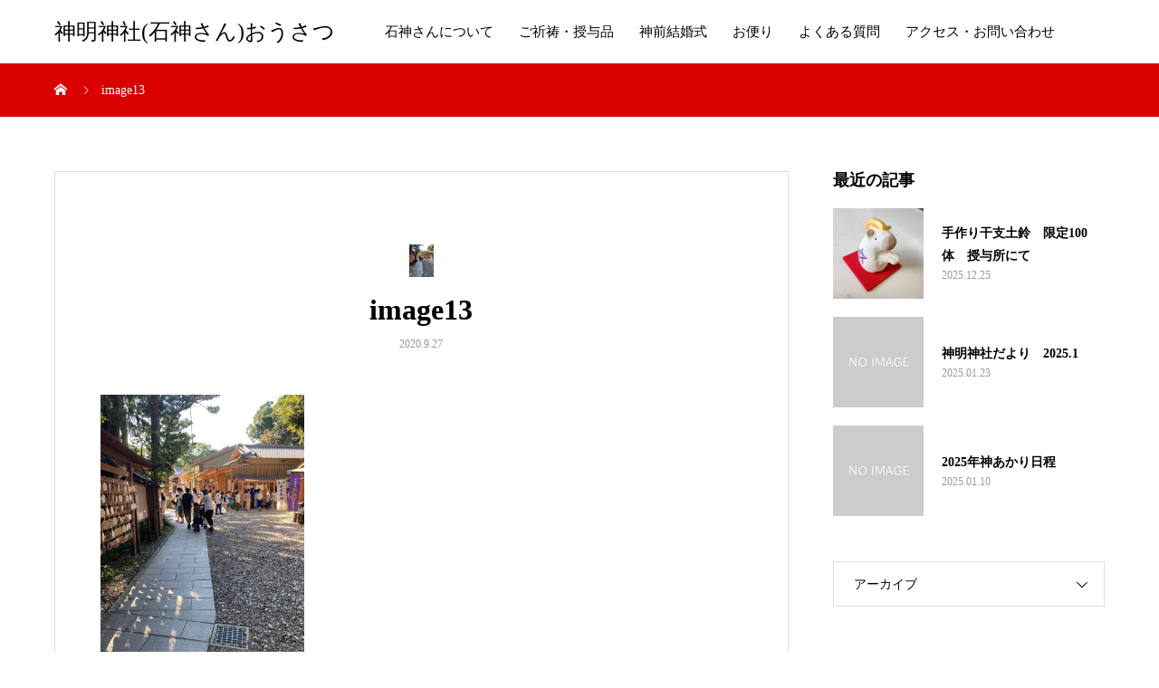

--- FILE ---
content_type: text/html; charset=UTF-8
request_url: https://ishigamisan-shinmei.com/2020/09/27/20200927/image13/
body_size: 12471
content:
<!DOCTYPE html>
<html lang="ja">
<head>
<meta charset="UTF-8">
<meta name="viewport" content="width=device-width, initial-scale=1">
<meta name="description" content="女性の願いを一つ叶えてくれる">
<title>image13 &#8211; 神明神社(石神さん)おうさつ</title>
<meta name='robots' content='max-image-preview:large' />
	<style>img:is([sizes="auto" i], [sizes^="auto," i]) { contain-intrinsic-size: 3000px 1500px }</style>
	<link rel="alternate" type="application/rss+xml" title="神明神社(石神さん)おうさつ &raquo; フィード" href="https://ishigamisan-shinmei.com/feed/" />
<link rel="alternate" type="application/rss+xml" title="神明神社(石神さん)おうさつ &raquo; コメントフィード" href="https://ishigamisan-shinmei.com/comments/feed/" />
<link rel="alternate" type="application/rss+xml" title="神明神社(石神さん)おうさつ &raquo; image13 のコメントのフィード" href="https://ishigamisan-shinmei.com/2020/09/27/20200927/image13/feed/" />
<script type="text/javascript">
/* <![CDATA[ */
window._wpemojiSettings = {"baseUrl":"https:\/\/s.w.org\/images\/core\/emoji\/15.0.3\/72x72\/","ext":".png","svgUrl":"https:\/\/s.w.org\/images\/core\/emoji\/15.0.3\/svg\/","svgExt":".svg","source":{"concatemoji":"https:\/\/ishigamisan-shinmei.com\/wp-includes\/js\/wp-emoji-release.min.js?ver=6.7.4"}};
/*! This file is auto-generated */
!function(i,n){var o,s,e;function c(e){try{var t={supportTests:e,timestamp:(new Date).valueOf()};sessionStorage.setItem(o,JSON.stringify(t))}catch(e){}}function p(e,t,n){e.clearRect(0,0,e.canvas.width,e.canvas.height),e.fillText(t,0,0);var t=new Uint32Array(e.getImageData(0,0,e.canvas.width,e.canvas.height).data),r=(e.clearRect(0,0,e.canvas.width,e.canvas.height),e.fillText(n,0,0),new Uint32Array(e.getImageData(0,0,e.canvas.width,e.canvas.height).data));return t.every(function(e,t){return e===r[t]})}function u(e,t,n){switch(t){case"flag":return n(e,"\ud83c\udff3\ufe0f\u200d\u26a7\ufe0f","\ud83c\udff3\ufe0f\u200b\u26a7\ufe0f")?!1:!n(e,"\ud83c\uddfa\ud83c\uddf3","\ud83c\uddfa\u200b\ud83c\uddf3")&&!n(e,"\ud83c\udff4\udb40\udc67\udb40\udc62\udb40\udc65\udb40\udc6e\udb40\udc67\udb40\udc7f","\ud83c\udff4\u200b\udb40\udc67\u200b\udb40\udc62\u200b\udb40\udc65\u200b\udb40\udc6e\u200b\udb40\udc67\u200b\udb40\udc7f");case"emoji":return!n(e,"\ud83d\udc26\u200d\u2b1b","\ud83d\udc26\u200b\u2b1b")}return!1}function f(e,t,n){var r="undefined"!=typeof WorkerGlobalScope&&self instanceof WorkerGlobalScope?new OffscreenCanvas(300,150):i.createElement("canvas"),a=r.getContext("2d",{willReadFrequently:!0}),o=(a.textBaseline="top",a.font="600 32px Arial",{});return e.forEach(function(e){o[e]=t(a,e,n)}),o}function t(e){var t=i.createElement("script");t.src=e,t.defer=!0,i.head.appendChild(t)}"undefined"!=typeof Promise&&(o="wpEmojiSettingsSupports",s=["flag","emoji"],n.supports={everything:!0,everythingExceptFlag:!0},e=new Promise(function(e){i.addEventListener("DOMContentLoaded",e,{once:!0})}),new Promise(function(t){var n=function(){try{var e=JSON.parse(sessionStorage.getItem(o));if("object"==typeof e&&"number"==typeof e.timestamp&&(new Date).valueOf()<e.timestamp+604800&&"object"==typeof e.supportTests)return e.supportTests}catch(e){}return null}();if(!n){if("undefined"!=typeof Worker&&"undefined"!=typeof OffscreenCanvas&&"undefined"!=typeof URL&&URL.createObjectURL&&"undefined"!=typeof Blob)try{var e="postMessage("+f.toString()+"("+[JSON.stringify(s),u.toString(),p.toString()].join(",")+"));",r=new Blob([e],{type:"text/javascript"}),a=new Worker(URL.createObjectURL(r),{name:"wpTestEmojiSupports"});return void(a.onmessage=function(e){c(n=e.data),a.terminate(),t(n)})}catch(e){}c(n=f(s,u,p))}t(n)}).then(function(e){for(var t in e)n.supports[t]=e[t],n.supports.everything=n.supports.everything&&n.supports[t],"flag"!==t&&(n.supports.everythingExceptFlag=n.supports.everythingExceptFlag&&n.supports[t]);n.supports.everythingExceptFlag=n.supports.everythingExceptFlag&&!n.supports.flag,n.DOMReady=!1,n.readyCallback=function(){n.DOMReady=!0}}).then(function(){return e}).then(function(){var e;n.supports.everything||(n.readyCallback(),(e=n.source||{}).concatemoji?t(e.concatemoji):e.wpemoji&&e.twemoji&&(t(e.twemoji),t(e.wpemoji)))}))}((window,document),window._wpemojiSettings);
/* ]]> */
</script>
<style id='wp-emoji-styles-inline-css' type='text/css'>

	img.wp-smiley, img.emoji {
		display: inline !important;
		border: none !important;
		box-shadow: none !important;
		height: 1em !important;
		width: 1em !important;
		margin: 0 0.07em !important;
		vertical-align: -0.1em !important;
		background: none !important;
		padding: 0 !important;
	}
</style>
<link rel='stylesheet' id='wp-block-library-css' href='https://ishigamisan-shinmei.com/wp-includes/css/dist/block-library/style.min.css?ver=6.7.4' type='text/css' media='all' />
<style id='pdfemb-pdf-embedder-viewer-style-inline-css' type='text/css'>
.wp-block-pdfemb-pdf-embedder-viewer{max-width:none}

</style>
<style id='classic-theme-styles-inline-css' type='text/css'>
/*! This file is auto-generated */
.wp-block-button__link{color:#fff;background-color:#32373c;border-radius:9999px;box-shadow:none;text-decoration:none;padding:calc(.667em + 2px) calc(1.333em + 2px);font-size:1.125em}.wp-block-file__button{background:#32373c;color:#fff;text-decoration:none}
</style>
<style id='global-styles-inline-css' type='text/css'>
:root{--wp--preset--aspect-ratio--square: 1;--wp--preset--aspect-ratio--4-3: 4/3;--wp--preset--aspect-ratio--3-4: 3/4;--wp--preset--aspect-ratio--3-2: 3/2;--wp--preset--aspect-ratio--2-3: 2/3;--wp--preset--aspect-ratio--16-9: 16/9;--wp--preset--aspect-ratio--9-16: 9/16;--wp--preset--color--black: #000000;--wp--preset--color--cyan-bluish-gray: #abb8c3;--wp--preset--color--white: #ffffff;--wp--preset--color--pale-pink: #f78da7;--wp--preset--color--vivid-red: #cf2e2e;--wp--preset--color--luminous-vivid-orange: #ff6900;--wp--preset--color--luminous-vivid-amber: #fcb900;--wp--preset--color--light-green-cyan: #7bdcb5;--wp--preset--color--vivid-green-cyan: #00d084;--wp--preset--color--pale-cyan-blue: #8ed1fc;--wp--preset--color--vivid-cyan-blue: #0693e3;--wp--preset--color--vivid-purple: #9b51e0;--wp--preset--gradient--vivid-cyan-blue-to-vivid-purple: linear-gradient(135deg,rgba(6,147,227,1) 0%,rgb(155,81,224) 100%);--wp--preset--gradient--light-green-cyan-to-vivid-green-cyan: linear-gradient(135deg,rgb(122,220,180) 0%,rgb(0,208,130) 100%);--wp--preset--gradient--luminous-vivid-amber-to-luminous-vivid-orange: linear-gradient(135deg,rgba(252,185,0,1) 0%,rgba(255,105,0,1) 100%);--wp--preset--gradient--luminous-vivid-orange-to-vivid-red: linear-gradient(135deg,rgba(255,105,0,1) 0%,rgb(207,46,46) 100%);--wp--preset--gradient--very-light-gray-to-cyan-bluish-gray: linear-gradient(135deg,rgb(238,238,238) 0%,rgb(169,184,195) 100%);--wp--preset--gradient--cool-to-warm-spectrum: linear-gradient(135deg,rgb(74,234,220) 0%,rgb(151,120,209) 20%,rgb(207,42,186) 40%,rgb(238,44,130) 60%,rgb(251,105,98) 80%,rgb(254,248,76) 100%);--wp--preset--gradient--blush-light-purple: linear-gradient(135deg,rgb(255,206,236) 0%,rgb(152,150,240) 100%);--wp--preset--gradient--blush-bordeaux: linear-gradient(135deg,rgb(254,205,165) 0%,rgb(254,45,45) 50%,rgb(107,0,62) 100%);--wp--preset--gradient--luminous-dusk: linear-gradient(135deg,rgb(255,203,112) 0%,rgb(199,81,192) 50%,rgb(65,88,208) 100%);--wp--preset--gradient--pale-ocean: linear-gradient(135deg,rgb(255,245,203) 0%,rgb(182,227,212) 50%,rgb(51,167,181) 100%);--wp--preset--gradient--electric-grass: linear-gradient(135deg,rgb(202,248,128) 0%,rgb(113,206,126) 100%);--wp--preset--gradient--midnight: linear-gradient(135deg,rgb(2,3,129) 0%,rgb(40,116,252) 100%);--wp--preset--font-size--small: 13px;--wp--preset--font-size--medium: 20px;--wp--preset--font-size--large: 36px;--wp--preset--font-size--x-large: 42px;--wp--preset--spacing--20: 0.44rem;--wp--preset--spacing--30: 0.67rem;--wp--preset--spacing--40: 1rem;--wp--preset--spacing--50: 1.5rem;--wp--preset--spacing--60: 2.25rem;--wp--preset--spacing--70: 3.38rem;--wp--preset--spacing--80: 5.06rem;--wp--preset--shadow--natural: 6px 6px 9px rgba(0, 0, 0, 0.2);--wp--preset--shadow--deep: 12px 12px 50px rgba(0, 0, 0, 0.4);--wp--preset--shadow--sharp: 6px 6px 0px rgba(0, 0, 0, 0.2);--wp--preset--shadow--outlined: 6px 6px 0px -3px rgba(255, 255, 255, 1), 6px 6px rgba(0, 0, 0, 1);--wp--preset--shadow--crisp: 6px 6px 0px rgba(0, 0, 0, 1);}:where(.is-layout-flex){gap: 0.5em;}:where(.is-layout-grid){gap: 0.5em;}body .is-layout-flex{display: flex;}.is-layout-flex{flex-wrap: wrap;align-items: center;}.is-layout-flex > :is(*, div){margin: 0;}body .is-layout-grid{display: grid;}.is-layout-grid > :is(*, div){margin: 0;}:where(.wp-block-columns.is-layout-flex){gap: 2em;}:where(.wp-block-columns.is-layout-grid){gap: 2em;}:where(.wp-block-post-template.is-layout-flex){gap: 1.25em;}:where(.wp-block-post-template.is-layout-grid){gap: 1.25em;}.has-black-color{color: var(--wp--preset--color--black) !important;}.has-cyan-bluish-gray-color{color: var(--wp--preset--color--cyan-bluish-gray) !important;}.has-white-color{color: var(--wp--preset--color--white) !important;}.has-pale-pink-color{color: var(--wp--preset--color--pale-pink) !important;}.has-vivid-red-color{color: var(--wp--preset--color--vivid-red) !important;}.has-luminous-vivid-orange-color{color: var(--wp--preset--color--luminous-vivid-orange) !important;}.has-luminous-vivid-amber-color{color: var(--wp--preset--color--luminous-vivid-amber) !important;}.has-light-green-cyan-color{color: var(--wp--preset--color--light-green-cyan) !important;}.has-vivid-green-cyan-color{color: var(--wp--preset--color--vivid-green-cyan) !important;}.has-pale-cyan-blue-color{color: var(--wp--preset--color--pale-cyan-blue) !important;}.has-vivid-cyan-blue-color{color: var(--wp--preset--color--vivid-cyan-blue) !important;}.has-vivid-purple-color{color: var(--wp--preset--color--vivid-purple) !important;}.has-black-background-color{background-color: var(--wp--preset--color--black) !important;}.has-cyan-bluish-gray-background-color{background-color: var(--wp--preset--color--cyan-bluish-gray) !important;}.has-white-background-color{background-color: var(--wp--preset--color--white) !important;}.has-pale-pink-background-color{background-color: var(--wp--preset--color--pale-pink) !important;}.has-vivid-red-background-color{background-color: var(--wp--preset--color--vivid-red) !important;}.has-luminous-vivid-orange-background-color{background-color: var(--wp--preset--color--luminous-vivid-orange) !important;}.has-luminous-vivid-amber-background-color{background-color: var(--wp--preset--color--luminous-vivid-amber) !important;}.has-light-green-cyan-background-color{background-color: var(--wp--preset--color--light-green-cyan) !important;}.has-vivid-green-cyan-background-color{background-color: var(--wp--preset--color--vivid-green-cyan) !important;}.has-pale-cyan-blue-background-color{background-color: var(--wp--preset--color--pale-cyan-blue) !important;}.has-vivid-cyan-blue-background-color{background-color: var(--wp--preset--color--vivid-cyan-blue) !important;}.has-vivid-purple-background-color{background-color: var(--wp--preset--color--vivid-purple) !important;}.has-black-border-color{border-color: var(--wp--preset--color--black) !important;}.has-cyan-bluish-gray-border-color{border-color: var(--wp--preset--color--cyan-bluish-gray) !important;}.has-white-border-color{border-color: var(--wp--preset--color--white) !important;}.has-pale-pink-border-color{border-color: var(--wp--preset--color--pale-pink) !important;}.has-vivid-red-border-color{border-color: var(--wp--preset--color--vivid-red) !important;}.has-luminous-vivid-orange-border-color{border-color: var(--wp--preset--color--luminous-vivid-orange) !important;}.has-luminous-vivid-amber-border-color{border-color: var(--wp--preset--color--luminous-vivid-amber) !important;}.has-light-green-cyan-border-color{border-color: var(--wp--preset--color--light-green-cyan) !important;}.has-vivid-green-cyan-border-color{border-color: var(--wp--preset--color--vivid-green-cyan) !important;}.has-pale-cyan-blue-border-color{border-color: var(--wp--preset--color--pale-cyan-blue) !important;}.has-vivid-cyan-blue-border-color{border-color: var(--wp--preset--color--vivid-cyan-blue) !important;}.has-vivid-purple-border-color{border-color: var(--wp--preset--color--vivid-purple) !important;}.has-vivid-cyan-blue-to-vivid-purple-gradient-background{background: var(--wp--preset--gradient--vivid-cyan-blue-to-vivid-purple) !important;}.has-light-green-cyan-to-vivid-green-cyan-gradient-background{background: var(--wp--preset--gradient--light-green-cyan-to-vivid-green-cyan) !important;}.has-luminous-vivid-amber-to-luminous-vivid-orange-gradient-background{background: var(--wp--preset--gradient--luminous-vivid-amber-to-luminous-vivid-orange) !important;}.has-luminous-vivid-orange-to-vivid-red-gradient-background{background: var(--wp--preset--gradient--luminous-vivid-orange-to-vivid-red) !important;}.has-very-light-gray-to-cyan-bluish-gray-gradient-background{background: var(--wp--preset--gradient--very-light-gray-to-cyan-bluish-gray) !important;}.has-cool-to-warm-spectrum-gradient-background{background: var(--wp--preset--gradient--cool-to-warm-spectrum) !important;}.has-blush-light-purple-gradient-background{background: var(--wp--preset--gradient--blush-light-purple) !important;}.has-blush-bordeaux-gradient-background{background: var(--wp--preset--gradient--blush-bordeaux) !important;}.has-luminous-dusk-gradient-background{background: var(--wp--preset--gradient--luminous-dusk) !important;}.has-pale-ocean-gradient-background{background: var(--wp--preset--gradient--pale-ocean) !important;}.has-electric-grass-gradient-background{background: var(--wp--preset--gradient--electric-grass) !important;}.has-midnight-gradient-background{background: var(--wp--preset--gradient--midnight) !important;}.has-small-font-size{font-size: var(--wp--preset--font-size--small) !important;}.has-medium-font-size{font-size: var(--wp--preset--font-size--medium) !important;}.has-large-font-size{font-size: var(--wp--preset--font-size--large) !important;}.has-x-large-font-size{font-size: var(--wp--preset--font-size--x-large) !important;}
:where(.wp-block-post-template.is-layout-flex){gap: 1.25em;}:where(.wp-block-post-template.is-layout-grid){gap: 1.25em;}
:where(.wp-block-columns.is-layout-flex){gap: 2em;}:where(.wp-block-columns.is-layout-grid){gap: 2em;}
:root :where(.wp-block-pullquote){font-size: 1.5em;line-height: 1.6;}
</style>
<link rel='stylesheet' id='contact-form-7-css' href='https://ishigamisan-shinmei.com/wp-content/plugins/contact-form-7/includes/css/styles.css?ver=5.7.4' type='text/css' media='all' />
<link rel='stylesheet' id='tcd-maps-css' href='https://ishigamisan-shinmei.com/wp-content/plugins/tcd-google-maps/admin.css?ver=6.7.4' type='text/css' media='all' />
<link rel='stylesheet' id='sns-button-css' href='https://ishigamisan-shinmei.com/wp-content/themes/mikado_tcd071/assets/css/sns-botton.css?ver=1.13.1' type='text/css' media='all' />
<link rel='stylesheet' id='mikado-style-css' href='https://ishigamisan-shinmei.com/wp-content/themes/mikado_tcd071/style.css?ver=1.13.1' type='text/css' media='all' />
<link rel='stylesheet' id='mikado-slick-css' href='https://ishigamisan-shinmei.com/wp-content/themes/mikado_tcd071/assets/css/slick.min.css?ver=1.13.1' type='text/css' media='all' />
<link rel='stylesheet' id='mikado-slick-theme-css' href='https://ishigamisan-shinmei.com/wp-content/themes/mikado_tcd071/assets/css/slick-theme.min.css?ver=1.13.1' type='text/css' media='all' />
<script type="text/javascript" src="https://ishigamisan-shinmei.com/wp-includes/js/jquery/jquery.min.js?ver=3.7.1" id="jquery-core-js"></script>
<script type="text/javascript" src="https://ishigamisan-shinmei.com/wp-includes/js/jquery/jquery-migrate.min.js?ver=3.4.1" id="jquery-migrate-js"></script>
<link rel="https://api.w.org/" href="https://ishigamisan-shinmei.com/wp-json/" /><link rel="alternate" title="JSON" type="application/json" href="https://ishigamisan-shinmei.com/wp-json/wp/v2/media/398" /><link rel='shortlink' href='https://ishigamisan-shinmei.com/?p=398' />
<link rel="alternate" title="oEmbed (JSON)" type="application/json+oembed" href="https://ishigamisan-shinmei.com/wp-json/oembed/1.0/embed?url=https%3A%2F%2Fishigamisan-shinmei.com%2F2020%2F09%2F27%2F20200927%2Fimage13%2F" />
<link rel="alternate" title="oEmbed (XML)" type="text/xml+oembed" href="https://ishigamisan-shinmei.com/wp-json/oembed/1.0/embed?url=https%3A%2F%2Fishigamisan-shinmei.com%2F2020%2F09%2F27%2F20200927%2Fimage13%2F&#038;format=xml" />
<style>
.p-breadcrumb,.p-pagetop,.c-pw__btn:hover,.p-btn:hover,.element-type2,.p-shinzen-slider .slick-dots li button:hover,.p-shinzen-slider .slick-dots li.slick-active button{background: #d80100}.p-pager__item a:hover, .p-pager__item .current,.p-event-category > li.is-active > a,.p-event-category > li > a:hover,.p-schedule__anchors li a:hover,.p-headline__link:hover,.p-article01__cat a:hover,.p-entry__category a:hover{color: #d80100}.p-entry__category,.p-faq__list.type2 .p-faq__q,.p-widget__title--type2 span{border-color: #d80100}.c-pw__btn,.p-pagetop:focus,.p-pagetop:hover,.p-readmore__btn:hover,.p-header-slider .slick-dots li.slick-active button, .p-header-slider .slick-dots li:hover button{background: #999999}.p-article01 a:hover .p-article01__title,.p-article03__title a:hover,.p-article05 a:hover .p-article05__title,.p-faq__list dt:hover,.p-footer-nav--type2 a:hover,.p-nav01__item a:hover, .p-nav01__item--prev:hover::before, .p-nav01__item--next:hover::after,.p-news-list a:hover .p-news-list__title{color: #999999}.p-page-links > span,.p-page-links a:hover{background: #d80100}.p-entry__body a,body.page_tcd_template_type2 .l-contents a:not([class]),body.page_tcd_template_type3 .l-contents a:not([class]),body.page_tcd_template_type4 .l-contents a:not([class]),body.single-history .p-history-info a:not([class]),body.single-history .p-entry__img a:not([class]),.custom-html-widget a{color: #d80100}body{font-family: "Times New Roman", "游明朝", "Yu Mincho", "游明朝体", "YuMincho", "ヒラギノ明朝 Pro W3", "Hiragino Mincho Pro", "HiraMinProN-W3", "HGS明朝E", "ＭＳ Ｐ明朝", "MS PMincho", serif;}.c-logo,.p-about-info__col-title,.p-archive-header__title,.p-article01__title,.p-article02__title,.p-article03__title,.p-article05__excerpt,.p-article05__subtitle,.p-author__title,.p-block01__title,.p-block02__title,.p-entry__title,.p-event-category,.p-footer-link__title,.p-header-content__title,.p-history-info__col-block,.p-index-contents__title,.p-index-content01__month,.p-index-content04__title,.p-megamenu01__list-item__title,.p-megamenu02__cat-list-item > a,.p-schedule__anchors,.p-schedule__month,.p-page-header__title,.p-page-header__desc,.p-pager,.p-sanpai-table > tbody > tr > th,.p-sanpai-table.table02 > tbody > tr > th,.p-shinzen-table > tbody > tr > th{font-family: "Times New Roman", "游明朝", "Yu Mincho", "游明朝体", "YuMincho", "ヒラギノ明朝 Pro W3", "Hiragino Mincho Pro", "HiraMinProN-W3", "HGS明朝E", "ＭＳ Ｐ明朝", "MS PMincho", serif;}.p-front-global-nav,.p-global-nav,.p-footer-nav{font-family: "Times New Roman", "游明朝", "Yu Mincho", "游明朝体", "YuMincho", "ヒラギノ明朝 Pro W3", "Hiragino Mincho Pro", "HiraMinProN-W3", "HGS明朝E", "ＭＳ Ｐ明朝", "MS PMincho", serif;}.p-hover-effect--type1:hover img{-webkit-transform: scale(1.2);transform: scale(1.2)}.l-header__logo a{color: #000000;font-size: 24px}.l-header{background: #ffffff}.l-header--fixed.is-active{background: #ffffff}.p-front-global-nav > ul > li > a{color: #ffffff}.p-global-nav > ul > li > a,.p-menu-btn,.p-header-lang__button{color: #000000}.p-global-nav > ul > li > a:hover,.p-front-global-nav.p-front-global-nav--type2 a:hover{color: #d80100}.p-global-nav .sub-menu a{background: #222222;color: #ffffff}.p-global-nav .sub-menu a:hover{background: #d80100;color: #ffffff}.p-global-nav .menu-item-has-children > a > .p-global-nav__toggle::before{border-color: #000000}.p-megamenu01{background-color: #222222}.p-megamenu02__cat-list-item > a{background-color: #222222}.p-megamenu02__blog-list,.p-megamenu02__cat-list-item.is-active > a, .p-megamenu02__cat-list-item > a:hover{background-color: #f4f2ef}.p-footer-link__title{color: #ffffff;font-size: 32px}.p-footer-link__btn .p-btn{color: #ffffff;background: #000000}.p-footer-link__btn a.p-btn:hover{color: #ffffff;background: #d90000}.p-footer-link::before{background: rgba(0,0,0, 0.300000)}.p-footer-link{background-image: url(https://ishigamisan-shinmei.com/wp-content/uploads/2020/05/mikado-image_1450x560.gif)}.p-info__logo a{color: #000000;font-size: 25px}.p-footer-nav ul li a, .p-info{background: #ffffff;color: #000000}.p-copyright{background: #000000;color: #ffffff}.p-page-header::before{background: rgba(0, 0, 0, 0.5)}.p-page-header__title{color: #ffffff;font-size: 34px}.p-archive-header__title{color: #000000;font-size: 32px}.p-archive-header__desc{color: #000000;font-size: 16px}@media screen and (max-width: 767px) {.l-header__logo a{color: #000000;font-size: 20px}.p-footer-link__title{font-size: 24px}.p-info__logo a{color: #000000;font-size: 25px}.p-page-header__title{font-size: 24px}.p-archive-header__title{font-size: 20px}.p-archive-header__desc{font-size: 14px}}@media screen and (max-width: 1199px) {.l-header{background: #ffffff}.l-header--fixed.is-active{background: #ffffff}.p-header-lang a{background: #000000;color: #ffffff}.p-header-lang a:hover{background: #d80100;color: #ffffff}.p-header-lang a.is-active-site{background: #d80100;color: #ffffff}.p-global-nav > ul > li > a,.p-global-nav > ul > li > a:hover,.p-global-nav a,.p-global-nav a:hover{background: rgba(0,0,0, 1);color: #ffffff!important}.p-global-nav .sub-menu a,.p-global-nav .sub-menu a:hover{background: rgba(216,1,0, 1);color: #ffffff!important}.p-global-nav .menu-item-has-children > a > .p-global-nav__toggle::before{border-color: #ffffff}}@media screen and (min-width: 1200px) {.p-header-lang--type1 a,.p-header-lang--type2 > ul > li > a{color: #000000}.p-header-lang--type1 a:hover,.p-header-lang--type2 > ul > li > a:hover{color: #d80100}.p-header-lang--type1 a.is-active-site,.p-header-lang--type2 > ul > li > a.is-active-site{color: #999999}.p-header-lang--type2 ul ul li a{background: #000000;color: #ffffff}.p-header-lang--type2 ul ul li a:hover{background: #d80100;color: #ffffff}.p-header-lang--type2 ul ul li a.is-active-site{background: #d80100;color: #ffffff}}</style>
</head>
<body class="attachment attachment-template-default single single-attachment postid-398 attachmentid-398 attachment-jpeg wp-embed-responsive">
<header id="js-header" class="l-header l-header--fixed">
  <div class="l-header__inner l-inner">
  <div class="l-header__logo c-logo">
    <a href="https://ishigamisan-shinmei.com/">神明神社(石神さん)おうさつ</a>
  </div>
<nav id="js-global-nav" class="p-global-nav"><ul id="menu-%e3%83%a1%e3%83%8b%e3%83%a5%e3%83%bc" class="menu"><li id="menu-item-89" class="menu-item menu-item-type-custom menu-item-object-custom menu-item-has-children menu-item-89"><a href="https://ishigamisan-shinmei.com/history/">石神さんについて<span class="p-global-nav__toggle"></span></a>
<ul class="sub-menu">
	<li id="menu-item-78" class="menu-item menu-item-type-post_type menu-item-object-page menu-item-78"><a href="https://ishigamisan-shinmei.com/about/">ご由緒<span class="p-global-nav__toggle"></span></a></li>
	<li id="menu-item-169" class="menu-item menu-item-type-custom menu-item-object-custom menu-item-169"><a href="https://ishigamisan-shinmei.com/map/">境内マップ<span class="p-global-nav__toggle"></span></a></li>
</ul>
</li>
<li id="menu-item-156" class="menu-item menu-item-type-post_type menu-item-object-page menu-item-has-children menu-item-156"><a href="https://ishigamisan-shinmei.com/prayer-amulet/">ご祈祷・授与品<span class="p-global-nav__toggle"></span></a>
<ul class="sub-menu">
	<li id="menu-item-158" class="menu-item menu-item-type-post_type menu-item-object-page menu-item-158"><a href="https://ishigamisan-shinmei.com/prayer/">ご祈祷のご案内<span class="p-global-nav__toggle"></span></a></li>
	<li id="menu-item-157" class="menu-item menu-item-type-post_type menu-item-object-page menu-item-157"><a href="https://ishigamisan-shinmei.com/amulet/">授与品のご紹介<span class="p-global-nav__toggle"></span></a></li>
</ul>
</li>
<li id="menu-item-144" class="menu-item menu-item-type-post_type menu-item-object-page menu-item-144"><a href="https://ishigamisan-shinmei.com/bridal/">神前結婚式<span class="p-global-nav__toggle"></span></a></li>
<li id="menu-item-83" class="menu-item menu-item-type-post_type menu-item-object-page current_page_parent menu-item-has-children menu-item-83"><a href="https://ishigamisan-shinmei.com/blog/" data-megamenu="js-megamenu83">お便り<span class="p-global-nav__toggle"></span></a>
<ul class="sub-menu">
	<li id="menu-item-86" class="menu-item menu-item-type-taxonomy menu-item-object-category menu-item-86"><a href="https://ishigamisan-shinmei.com/category/blog/">日々の出来事<span class="p-global-nav__toggle"></span></a></li>
	<li id="menu-item-330" class="menu-item menu-item-type-taxonomy menu-item-object-category menu-item-330"><a href="https://ishigamisan-shinmei.com/category/facility/">施設ご案内<span class="p-global-nav__toggle"></span></a></li>
	<li id="menu-item-87" class="menu-item menu-item-type-taxonomy menu-item-object-category menu-item-87"><a href="https://ishigamisan-shinmei.com/category/festival/">お祭り<span class="p-global-nav__toggle"></span></a></li>
	<li id="menu-item-85" class="menu-item menu-item-type-taxonomy menu-item-object-category menu-item-85"><a href="https://ishigamisan-shinmei.com/category/activity/">活動・メディア<span class="p-global-nav__toggle"></span></a></li>
	<li id="menu-item-331" class="menu-item menu-item-type-taxonomy menu-item-object-category menu-item-331"><a href="https://ishigamisan-shinmei.com/category/trivia/">神社の雑学<span class="p-global-nav__toggle"></span></a></li>
</ul>
</li>
<li id="menu-item-148" class="menu-item menu-item-type-custom menu-item-object-custom menu-item-148"><a href="https://ishigamisan-shinmei.com/faq/">よくある質問<span class="p-global-nav__toggle"></span></a></li>
<li id="menu-item-81" class="menu-item menu-item-type-post_type menu-item-object-page menu-item-81"><a href="https://ishigamisan-shinmei.com/access/">アクセス・お問い合わせ<span class="p-global-nav__toggle"></span></a></li>
</ul></nav>    <button id="js-menu-btn" class="p-menu-btn c-menu-btn"></button>
  </div>
<div id="js-megamenu83" class="js-megamenu02 p-megamenu02 l-inner">
	<ul class="p-megamenu02__cat-list">
		<li class="p-megamenu02__cat-list-item is-active">
			<a href="https://ishigamisan-shinmei.com/category/blog/"><span>日々の出来事</span></a>
			<ul class="p-megamenu02__blog-list">
				<li class="p-megamenu02__blog-list-item">
					<a href="https://ishigamisan-shinmei.com/2023/12/22/20231222-2/" class="p-hover-effect--type1">
						<div class="p-megamenu02__blog-list-item__image p-hover-effect__bg"><img width="200" height="200" src="https://ishigamisan-shinmei.com/wp-content/uploads/2023/12/ベージュ　シンプル　年末年始の休業日　インスタグラム投稿-2-200x200.png" class="attachment-size3 size-size3 wp-post-image" alt="" decoding="async" loading="lazy" srcset="https://ishigamisan-shinmei.com/wp-content/uploads/2023/12/ベージュ　シンプル　年末年始の休業日　インスタグラム投稿-2-200x200.png 200w, https://ishigamisan-shinmei.com/wp-content/uploads/2023/12/ベージュ　シンプル　年末年始の休業日　インスタグラム投稿-2-300x300.png 300w, https://ishigamisan-shinmei.com/wp-content/uploads/2023/12/ベージュ　シンプル　年末年始の休業日　インスタグラム投稿-2-1024x1024.png 1024w, https://ishigamisan-shinmei.com/wp-content/uploads/2023/12/ベージュ　シンプル　年末年始の休業日　インスタグラム投稿-2-150x150.png 150w, https://ishigamisan-shinmei.com/wp-content/uploads/2023/12/ベージュ　シンプル　年末年始の休業日　インスタグラム投稿-2-768x768.png 768w, https://ishigamisan-shinmei.com/wp-content/uploads/2023/12/ベージュ　シンプル　年末年始の休業日　インスタグラム投稿-2-130x130.png 130w, https://ishigamisan-shinmei.com/wp-content/uploads/2023/12/ベージュ　シンプル　年末年始の休業日　インスタグラム投稿-2.png 1080w" sizes="auto, (max-width: 200px) 100vw, 200px" /></div>
						<time class="p-megamenu02__blog-list-item__date">2023.12.22</time>
						<span class="p-megamenu02__blog-list-item__title js-multiline-ellipsis">手作り干支土鈴　限定100体　授与所にて</span>
					</a>
				</li>
				<li class="p-megamenu02__blog-list-item">
					<a href="https://ishigamisan-shinmei.com/2020/09/27/20200927/" class="p-hover-effect--type1">
						<div class="p-megamenu02__blog-list-item__image p-hover-effect__bg"><img width="200" height="200" src="https://ishigamisan-shinmei.com/wp-content/uploads/2020/09/image3-7-200x200.jpeg" class="attachment-size3 size-size3 wp-post-image" alt="" decoding="async" loading="lazy" srcset="https://ishigamisan-shinmei.com/wp-content/uploads/2020/09/image3-7-200x200.jpeg 200w, https://ishigamisan-shinmei.com/wp-content/uploads/2020/09/image3-7-150x150.jpeg 150w, https://ishigamisan-shinmei.com/wp-content/uploads/2020/09/image3-7-300x300.jpeg 300w, https://ishigamisan-shinmei.com/wp-content/uploads/2020/09/image3-7-130x130.jpeg 130w" sizes="auto, (max-width: 200px) 100vw, 200px" /></div>
						<time class="p-megamenu02__blog-list-item__date">2020.09.27</time>
						<span class="p-megamenu02__blog-list-item__title js-multiline-ellipsis">神明神社石神さん　駐車場について</span>
					</a>
				</li>
				<li class="p-megamenu02__blog-list-item">
					<a href="https://ishigamisan-shinmei.com/2023/12/22/20231222/" class="p-hover-effect--type1">
						<div class="p-megamenu02__blog-list-item__image p-hover-effect__bg"><img width="200" height="200" src="https://ishigamisan-shinmei.com/wp-content/uploads/2023/12/line_oa_chat_231222_195153-200x200.jpg" class="attachment-size3 size-size3 wp-post-image" alt="" decoding="async" loading="lazy" srcset="https://ishigamisan-shinmei.com/wp-content/uploads/2023/12/line_oa_chat_231222_195153-200x200.jpg 200w, https://ishigamisan-shinmei.com/wp-content/uploads/2023/12/line_oa_chat_231222_195153-150x150.jpg 150w, https://ishigamisan-shinmei.com/wp-content/uploads/2023/12/line_oa_chat_231222_195153-300x300.jpg 300w, https://ishigamisan-shinmei.com/wp-content/uploads/2023/12/line_oa_chat_231222_195153-130x130.jpg 130w" sizes="auto, (max-width: 200px) 100vw, 200px" /></div>
						<time class="p-megamenu02__blog-list-item__date">2023.12.22</time>
						<span class="p-megamenu02__blog-list-item__title js-multiline-ellipsis">注連縄の張替えを行いました</span>
					</a>
				</li>
				<li class="p-megamenu02__blog-list-item">
					<a href="https://ishigamisan-shinmei.com/2020/10/09/20201009-2/" class="p-hover-effect--type1">
						<div class="p-megamenu02__blog-list-item__image p-hover-effect__bg"><img width="200" height="200" src="https://ishigamisan-shinmei.com/wp-content/uploads/2020/10/img_2049-200x200.jpg" class="attachment-size3 size-size3 wp-post-image" alt="" decoding="async" loading="lazy" srcset="https://ishigamisan-shinmei.com/wp-content/uploads/2020/10/img_2049-200x200.jpg 200w, https://ishigamisan-shinmei.com/wp-content/uploads/2020/10/img_2049-150x150.jpg 150w, https://ishigamisan-shinmei.com/wp-content/uploads/2020/10/img_2049-300x300.jpg 300w, https://ishigamisan-shinmei.com/wp-content/uploads/2020/10/img_2049-130x130.jpg 130w" sizes="auto, (max-width: 200px) 100vw, 200px" /></div>
						<time class="p-megamenu02__blog-list-item__date">2020.10.09</time>
						<span class="p-megamenu02__blog-list-item__title js-multiline-ellipsis">台風14号について神明神社石神さん</span>
					</a>
				</li>
				<li class="p-megamenu02__blog-list-item">
					<a href="https://ishigamisan-shinmei.com/2022/03/29/22020329/" class="p-hover-effect--type1">
						<div class="p-megamenu02__blog-list-item__image p-hover-effect__bg"><img src="https://ishigamisan-shinmei.com/wp-content/themes/mikado_tcd071/assets/images/200x200.gif" alt=""></div>
						<time class="p-megamenu02__blog-list-item__date">2022.03.29</time>
						<span class="p-megamenu02__blog-list-item__title js-multiline-ellipsis">桜満開の下で！神社結婚式が執り行われました。</span>
					</a>
				</li>
				<li class="p-megamenu02__blog-list-item">
					<a href="https://ishigamisan-shinmei.com/2020/08/24/20200824/" class="p-hover-effect--type1">
						<div class="p-megamenu02__blog-list-item__image p-hover-effect__bg"><img width="200" height="200" src="https://ishigamisan-shinmei.com/wp-content/uploads/2020/06/01-200x200.jpg" class="attachment-size3 size-size3 wp-post-image" alt="" decoding="async" loading="lazy" srcset="https://ishigamisan-shinmei.com/wp-content/uploads/2020/06/01-200x200.jpg 200w, https://ishigamisan-shinmei.com/wp-content/uploads/2020/06/01-150x150.jpg 150w, https://ishigamisan-shinmei.com/wp-content/uploads/2020/06/01-300x300.jpg 300w, https://ishigamisan-shinmei.com/wp-content/uploads/2020/06/01-130x130.jpg 130w" sizes="auto, (max-width: 200px) 100vw, 200px" /></div>
						<time class="p-megamenu02__blog-list-item__date">2020.08.24</time>
						<span class="p-megamenu02__blog-list-item__title js-multiline-ellipsis">女性の願いを叶える御守り</span>
					</a>
				</li>
			</ul>
		</li>
		<li class="p-megamenu02__cat-list-item">
			<a href="https://ishigamisan-shinmei.com/category/facility/"><span>施設ご案内</span></a>
			<ul class="p-megamenu02__blog-list">
				<li class="p-megamenu02__blog-list-item">
					<a href="https://ishigamisan-shinmei.com/2020/09/27/20200927-2/" class="p-hover-effect--type1">
						<div class="p-megamenu02__blog-list-item__image p-hover-effect__bg"><img src="https://ishigamisan-shinmei.com/wp-content/themes/mikado_tcd071/assets/images/200x200.gif" alt=""></div>
						<time class="p-megamenu02__blog-list-item__date">2020.09.27</time>
						<span class="p-megamenu02__blog-list-item__title js-multiline-ellipsis">神明神社　石神さん 茅の輪くぐり（新型コロナウイルス鎮静祈願）について</span>
					</a>
				</li>
				<li class="p-megamenu02__blog-list-item">
					<a href="https://ishigamisan-shinmei.com/2021/12/11/20211211/" class="p-hover-effect--type1">
						<div class="p-megamenu02__blog-list-item__image p-hover-effect__bg"><img width="200" height="200" src="https://ishigamisan-shinmei.com/wp-content/uploads/2020/10/img_5361-200x200.jpg" class="attachment-size3 size-size3 wp-post-image" alt="" decoding="async" loading="lazy" srcset="https://ishigamisan-shinmei.com/wp-content/uploads/2020/10/img_5361-200x200.jpg 200w, https://ishigamisan-shinmei.com/wp-content/uploads/2020/10/img_5361-150x150.jpg 150w, https://ishigamisan-shinmei.com/wp-content/uploads/2020/10/img_5361-300x300.jpg 300w, https://ishigamisan-shinmei.com/wp-content/uploads/2020/10/img_5361-130x130.jpg 130w" sizes="auto, (max-width: 200px) 100vw, 200px" /></div>
						<time class="p-megamenu02__blog-list-item__date">2021.12.11</time>
						<span class="p-megamenu02__blog-list-item__title js-multiline-ellipsis">2022年夜参り・神あかりの日程が決まりました。</span>
					</a>
				</li>
				<li class="p-megamenu02__blog-list-item">
					<a href="https://ishigamisan-shinmei.com/2021/08/19/20210819/" class="p-hover-effect--type1">
						<div class="p-megamenu02__blog-list-item__image p-hover-effect__bg"><img width="200" height="200" src="https://ishigamisan-shinmei.com/wp-content/uploads/2021/08/IMG_2474-200x200.jpg" class="attachment-size3 size-size3 wp-post-image" alt="" decoding="async" loading="lazy" srcset="https://ishigamisan-shinmei.com/wp-content/uploads/2021/08/IMG_2474-200x200.jpg 200w, https://ishigamisan-shinmei.com/wp-content/uploads/2021/08/IMG_2474-150x150.jpg 150w, https://ishigamisan-shinmei.com/wp-content/uploads/2021/08/IMG_2474-300x300.jpg 300w, https://ishigamisan-shinmei.com/wp-content/uploads/2021/08/IMG_2474-130x130.jpg 130w" sizes="auto, (max-width: 200px) 100vw, 200px" /></div>
						<time class="p-megamenu02__blog-list-item__date">2021.08.19</time>
						<span class="p-megamenu02__blog-list-item__title js-multiline-ellipsis">当神社の 感染予防対策について</span>
					</a>
				</li>
				<li class="p-megamenu02__blog-list-item">
					<a href="https://ishigamisan-shinmei.com/2020/09/27/20200927/" class="p-hover-effect--type1">
						<div class="p-megamenu02__blog-list-item__image p-hover-effect__bg"><img width="200" height="200" src="https://ishigamisan-shinmei.com/wp-content/uploads/2020/09/image3-7-200x200.jpeg" class="attachment-size3 size-size3 wp-post-image" alt="" decoding="async" loading="lazy" srcset="https://ishigamisan-shinmei.com/wp-content/uploads/2020/09/image3-7-200x200.jpeg 200w, https://ishigamisan-shinmei.com/wp-content/uploads/2020/09/image3-7-150x150.jpeg 150w, https://ishigamisan-shinmei.com/wp-content/uploads/2020/09/image3-7-300x300.jpeg 300w, https://ishigamisan-shinmei.com/wp-content/uploads/2020/09/image3-7-130x130.jpeg 130w" sizes="auto, (max-width: 200px) 100vw, 200px" /></div>
						<time class="p-megamenu02__blog-list-item__date">2020.09.27</time>
						<span class="p-megamenu02__blog-list-item__title js-multiline-ellipsis">神明神社石神さん　駐車場について</span>
					</a>
				</li>
				<li class="p-megamenu02__blog-list-item">
					<a href="https://ishigamisan-shinmei.com/2020/08/24/20200824/" class="p-hover-effect--type1">
						<div class="p-megamenu02__blog-list-item__image p-hover-effect__bg"><img width="200" height="200" src="https://ishigamisan-shinmei.com/wp-content/uploads/2020/06/01-200x200.jpg" class="attachment-size3 size-size3 wp-post-image" alt="" decoding="async" loading="lazy" srcset="https://ishigamisan-shinmei.com/wp-content/uploads/2020/06/01-200x200.jpg 200w, https://ishigamisan-shinmei.com/wp-content/uploads/2020/06/01-150x150.jpg 150w, https://ishigamisan-shinmei.com/wp-content/uploads/2020/06/01-300x300.jpg 300w, https://ishigamisan-shinmei.com/wp-content/uploads/2020/06/01-130x130.jpg 130w" sizes="auto, (max-width: 200px) 100vw, 200px" /></div>
						<time class="p-megamenu02__blog-list-item__date">2020.08.24</time>
						<span class="p-megamenu02__blog-list-item__title js-multiline-ellipsis">女性の願いを叶える御守り</span>
					</a>
				</li>
				<li class="p-megamenu02__blog-list-item">
					<a href="https://ishigamisan-shinmei.com/2025/12/25/%e6%89%8b%e4%bd%9c%e3%82%8a%e5%b9%b2%e6%94%af%e5%9c%9f%e9%88%b4%e3%80%80%e9%99%90%e5%ae%9a100%e4%bd%932026%e5%b9%b4/" class="p-hover-effect--type1">
						<div class="p-megamenu02__blog-list-item__image p-hover-effect__bg"><img width="200" height="200" src="https://ishigamisan-shinmei.com/wp-content/uploads/2025/12/line_oa_chat_251225_105134-200x200.jpg" class="attachment-size3 size-size3 wp-post-image" alt="" decoding="async" loading="lazy" srcset="https://ishigamisan-shinmei.com/wp-content/uploads/2025/12/line_oa_chat_251225_105134-200x200.jpg 200w, https://ishigamisan-shinmei.com/wp-content/uploads/2025/12/line_oa_chat_251225_105134-150x150.jpg 150w, https://ishigamisan-shinmei.com/wp-content/uploads/2025/12/line_oa_chat_251225_105134-300x300.jpg 300w, https://ishigamisan-shinmei.com/wp-content/uploads/2025/12/line_oa_chat_251225_105134-130x130.jpg 130w" sizes="auto, (max-width: 200px) 100vw, 200px" /></div>
						<time class="p-megamenu02__blog-list-item__date">2025.12.25</time>
						<span class="p-megamenu02__blog-list-item__title js-multiline-ellipsis">手作り干支土鈴　限定100体　授与所にて</span>
					</a>
				</li>
			</ul>
		</li>
		<li class="p-megamenu02__cat-list-item">
			<a href="https://ishigamisan-shinmei.com/category/festival/"><span>お祭り</span></a>
			<ul class="p-megamenu02__blog-list">
				<li class="p-megamenu02__blog-list-item">
					<a href="https://ishigamisan-shinmei.com/2021/05/08/20210508/" class="p-hover-effect--type1">
						<div class="p-megamenu02__blog-list-item__image p-hover-effect__bg"><img width="200" height="200" src="https://ishigamisan-shinmei.com/wp-content/uploads/2021/05/14009376097179-200x200.jpg" class="attachment-size3 size-size3 wp-post-image" alt="" decoding="async" loading="lazy" srcset="https://ishigamisan-shinmei.com/wp-content/uploads/2021/05/14009376097179-200x200.jpg 200w, https://ishigamisan-shinmei.com/wp-content/uploads/2021/05/14009376097179-150x150.jpg 150w, https://ishigamisan-shinmei.com/wp-content/uploads/2021/05/14009376097179-300x300.jpg 300w, https://ishigamisan-shinmei.com/wp-content/uploads/2021/05/14009376097179-130x130.jpg 130w" sizes="auto, (max-width: 200px) 100vw, 200px" /></div>
						<time class="p-megamenu02__blog-list-item__date">2021.05.08</time>
						<span class="p-megamenu02__blog-list-item__title js-multiline-ellipsis">令和3年　石神さん春まつりを開催しました</span>
					</a>
				</li>
				<li class="p-megamenu02__blog-list-item">
					<a href="https://ishigamisan-shinmei.com/2020/11/29/20201129/" class="p-hover-effect--type1">
						<div class="p-megamenu02__blog-list-item__image p-hover-effect__bg"><img width="200" height="200" src="https://ishigamisan-shinmei.com/wp-content/uploads/2020/11/13107108848184-200x200.jpg" class="attachment-size3 size-size3 wp-post-image" alt="" decoding="async" loading="lazy" srcset="https://ishigamisan-shinmei.com/wp-content/uploads/2020/11/13107108848184-200x200.jpg 200w, https://ishigamisan-shinmei.com/wp-content/uploads/2020/11/13107108848184-150x150.jpg 150w, https://ishigamisan-shinmei.com/wp-content/uploads/2020/11/13107108848184-300x300.jpg 300w, https://ishigamisan-shinmei.com/wp-content/uploads/2020/11/13107108848184-130x130.jpg 130w" sizes="auto, (max-width: 200px) 100vw, 200px" /></div>
						<time class="p-megamenu02__blog-list-item__date">2020.11.29</time>
						<span class="p-megamenu02__blog-list-item__title js-multiline-ellipsis">相差の伝統神事　獅子舞神事</span>
					</a>
				</li>
				<li class="p-megamenu02__blog-list-item">
					<a href="https://ishigamisan-shinmei.com/2021/01/21/20210121-2/" class="p-hover-effect--type1">
						<div class="p-megamenu02__blog-list-item__image p-hover-effect__bg"><img width="200" height="200" src="https://ishigamisan-shinmei.com/wp-content/uploads/2021/01/13417998454677-200x200.jpg" class="attachment-size3 size-size3 wp-post-image" alt="" decoding="async" loading="lazy" srcset="https://ishigamisan-shinmei.com/wp-content/uploads/2021/01/13417998454677-200x200.jpg 200w, https://ishigamisan-shinmei.com/wp-content/uploads/2021/01/13417998454677-150x150.jpg 150w, https://ishigamisan-shinmei.com/wp-content/uploads/2021/01/13417998454677-300x300.jpg 300w, https://ishigamisan-shinmei.com/wp-content/uploads/2021/01/13417998454677-130x130.jpg 130w" sizes="auto, (max-width: 200px) 100vw, 200px" /></div>
						<time class="p-megamenu02__blog-list-item__date">2021.01.21</time>
						<span class="p-megamenu02__blog-list-item__title js-multiline-ellipsis">正月行事　どんど焼き　神明神社境内にて</span>
					</a>
				</li>
				<li class="p-megamenu02__blog-list-item">
					<a href="https://ishigamisan-shinmei.com/2021/04/11/20210411/" class="p-hover-effect--type1">
						<div class="p-megamenu02__blog-list-item__image p-hover-effect__bg"><img width="200" height="200" src="https://ishigamisan-shinmei.com/wp-content/uploads/2021/04/13869513238301-200x200.jpg" class="attachment-size3 size-size3 wp-post-image" alt="" decoding="async" loading="lazy" srcset="https://ishigamisan-shinmei.com/wp-content/uploads/2021/04/13869513238301-200x200.jpg 200w, https://ishigamisan-shinmei.com/wp-content/uploads/2021/04/13869513238301-150x150.jpg 150w, https://ishigamisan-shinmei.com/wp-content/uploads/2021/04/13869513238301-300x300.jpg 300w, https://ishigamisan-shinmei.com/wp-content/uploads/2021/04/13869513238301-130x130.jpg 130w" sizes="auto, (max-width: 200px) 100vw, 200px" /></div>
						<time class="p-megamenu02__blog-list-item__date">2021.04.11</time>
						<span class="p-megamenu02__blog-list-item__title js-multiline-ellipsis">神社合祀のお祭り/地起祭を行いました。</span>
					</a>
				</li>
				<li class="p-megamenu02__blog-list-item">
					<a href="https://ishigamisan-shinmei.com/2023/12/25/1013/" class="p-hover-effect--type1">
						<div class="p-megamenu02__blog-list-item__image p-hover-effect__bg"><img width="200" height="200" src="https://ishigamisan-shinmei.com/wp-content/uploads/2023/12/1-2-200x200.png" class="attachment-size3 size-size3 wp-post-image" alt="" decoding="async" loading="lazy" srcset="https://ishigamisan-shinmei.com/wp-content/uploads/2023/12/1-2-200x200.png 200w, https://ishigamisan-shinmei.com/wp-content/uploads/2023/12/1-2-300x300.png 300w, https://ishigamisan-shinmei.com/wp-content/uploads/2023/12/1-2-1024x1024.png 1024w, https://ishigamisan-shinmei.com/wp-content/uploads/2023/12/1-2-150x150.png 150w, https://ishigamisan-shinmei.com/wp-content/uploads/2023/12/1-2-768x768.png 768w, https://ishigamisan-shinmei.com/wp-content/uploads/2023/12/1-2-130x130.png 130w, https://ishigamisan-shinmei.com/wp-content/uploads/2023/12/1-2.png 1080w" sizes="auto, (max-width: 200px) 100vw, 200px" /></div>
						<time class="p-megamenu02__blog-list-item__date">2023.12.25</time>
						<span class="p-megamenu02__blog-list-item__title js-multiline-ellipsis"></span>
					</a>
				</li>
				<li class="p-megamenu02__blog-list-item">
					<a href="https://ishigamisan-shinmei.com/2021/02/26/20210226-2/" class="p-hover-effect--type1">
						<div class="p-megamenu02__blog-list-item__image p-hover-effect__bg"><img width="200" height="200" src="https://ishigamisan-shinmei.com/wp-content/uploads/2021/02/13616028826834-200x200.jpg" class="attachment-size3 size-size3 wp-post-image" alt="" decoding="async" loading="lazy" srcset="https://ishigamisan-shinmei.com/wp-content/uploads/2021/02/13616028826834-200x200.jpg 200w, https://ishigamisan-shinmei.com/wp-content/uploads/2021/02/13616028826834-150x150.jpg 150w, https://ishigamisan-shinmei.com/wp-content/uploads/2021/02/13616028826834-300x300.jpg 300w, https://ishigamisan-shinmei.com/wp-content/uploads/2021/02/13616028826834-130x130.jpg 130w" sizes="auto, (max-width: 200px) 100vw, 200px" /></div>
						<time class="p-megamenu02__blog-list-item__date">2021.02.26</time>
						<span class="p-megamenu02__blog-list-item__title js-multiline-ellipsis">祈年祭/神様がお顔を出される日</span>
					</a>
				</li>
			</ul>
		</li>
		<li class="p-megamenu02__cat-list-item">
			<a href="https://ishigamisan-shinmei.com/category/activity/"><span>活動・メディア</span></a>
			<ul class="p-megamenu02__blog-list">
				<li class="p-megamenu02__blog-list-item">
					<a href="https://ishigamisan-shinmei.com/2020/09/05/20200904/" class="p-hover-effect--type1">
						<div class="p-megamenu02__blog-list-item__image p-hover-effect__bg"><img width="200" height="200" src="https://ishigamisan-shinmei.com/wp-content/uploads/2020/06/thum4-200x200.jpg" class="attachment-size3 size-size3 wp-post-image" alt="" decoding="async" loading="lazy" srcset="https://ishigamisan-shinmei.com/wp-content/uploads/2020/06/thum4-200x200.jpg 200w, https://ishigamisan-shinmei.com/wp-content/uploads/2020/06/thum4-150x150.jpg 150w, https://ishigamisan-shinmei.com/wp-content/uploads/2020/06/thum4-130x130.jpg 130w" sizes="auto, (max-width: 200px) 100vw, 200px" /></div>
						<time class="p-megamenu02__blog-list-item__date">2020.09.05</time>
						<span class="p-megamenu02__blog-list-item__title js-multiline-ellipsis">今日という日に感謝して</span>
					</a>
				</li>
				<li class="p-megamenu02__blog-list-item">
					<a href="https://ishigamisan-shinmei.com/2020/08/21/01/" class="p-hover-effect--type1">
						<div class="p-megamenu02__blog-list-item__image p-hover-effect__bg"><img width="200" height="200" src="https://ishigamisan-shinmei.com/wp-content/uploads/2020/08/1V27i41Q-200x200.jpeg" class="attachment-size3 size-size3 wp-post-image" alt="" decoding="async" loading="lazy" srcset="https://ishigamisan-shinmei.com/wp-content/uploads/2020/08/1V27i41Q-200x200.jpeg 200w, https://ishigamisan-shinmei.com/wp-content/uploads/2020/08/1V27i41Q-150x150.jpeg 150w, https://ishigamisan-shinmei.com/wp-content/uploads/2020/08/1V27i41Q-300x300.jpeg 300w, https://ishigamisan-shinmei.com/wp-content/uploads/2020/08/1V27i41Q-130x130.jpeg 130w" sizes="auto, (max-width: 200px) 100vw, 200px" /></div>
						<time class="p-megamenu02__blog-list-item__date">2020.08.21</time>
						<span class="p-megamenu02__blog-list-item__title js-multiline-ellipsis">石神さんホームページを開設しました。三重県鳥羽市相差町【神明神社】</span>
					</a>
				</li>
				<li class="p-megamenu02__blog-list-item">
					<a href="https://ishigamisan-shinmei.com/2023/09/26/20230926/" class="p-hover-effect--type1">
						<div class="p-megamenu02__blog-list-item__image p-hover-effect__bg"><img src="https://ishigamisan-shinmei.com/wp-content/themes/mikado_tcd071/assets/images/200x200.gif" alt=""></div>
						<time class="p-megamenu02__blog-list-item__date">2023.09.26</time>
						<span class="p-megamenu02__blog-list-item__title js-multiline-ellipsis">「朝だ！生です旅サラダ」に神明神社を取り上げて頂きました。</span>
					</a>
				</li>
				<li class="p-megamenu02__blog-list-item">
					<a href="https://ishigamisan-shinmei.com/2021/04/01/20210401/" class="p-hover-effect--type1">
						<div class="p-megamenu02__blog-list-item__image p-hover-effect__bg"><img width="200" height="200" src="https://ishigamisan-shinmei.com/wp-content/uploads/2021/04/13815248136914-200x200.jpg" class="attachment-size3 size-size3 wp-post-image" alt="" decoding="async" loading="lazy" srcset="https://ishigamisan-shinmei.com/wp-content/uploads/2021/04/13815248136914-200x200.jpg 200w, https://ishigamisan-shinmei.com/wp-content/uploads/2021/04/13815248136914-150x150.jpg 150w, https://ishigamisan-shinmei.com/wp-content/uploads/2021/04/13815248136914-300x300.jpg 300w, https://ishigamisan-shinmei.com/wp-content/uploads/2021/04/13815248136914-130x130.jpg 130w" sizes="auto, (max-width: 200px) 100vw, 200px" /></div>
						<time class="p-megamenu02__blog-list-item__date">2021.04.01</time>
						<span class="p-megamenu02__blog-list-item__title js-multiline-ellipsis">鳥羽高校生徒さん達考案サービスで♪カモメバス周遊券特典！</span>
					</a>
				</li>
			</ul>
		</li>
		<li class="p-megamenu02__cat-list-item">
			<a href="https://ishigamisan-shinmei.com/category/trivia/"><span>神社の雑学</span></a>
			<ul class="p-megamenu02__blog-list">
				<li class="p-megamenu02__blog-list-item">
					<a href="https://ishigamisan-shinmei.com/2020/11/29/20201129/" class="p-hover-effect--type1">
						<div class="p-megamenu02__blog-list-item__image p-hover-effect__bg"><img width="200" height="200" src="https://ishigamisan-shinmei.com/wp-content/uploads/2020/11/13107108848184-200x200.jpg" class="attachment-size3 size-size3 wp-post-image" alt="" decoding="async" loading="lazy" srcset="https://ishigamisan-shinmei.com/wp-content/uploads/2020/11/13107108848184-200x200.jpg 200w, https://ishigamisan-shinmei.com/wp-content/uploads/2020/11/13107108848184-150x150.jpg 150w, https://ishigamisan-shinmei.com/wp-content/uploads/2020/11/13107108848184-300x300.jpg 300w, https://ishigamisan-shinmei.com/wp-content/uploads/2020/11/13107108848184-130x130.jpg 130w" sizes="auto, (max-width: 200px) 100vw, 200px" /></div>
						<time class="p-megamenu02__blog-list-item__date">2020.11.29</time>
						<span class="p-megamenu02__blog-list-item__title js-multiline-ellipsis">相差の伝統神事　獅子舞神事</span>
					</a>
				</li>
				<li class="p-megamenu02__blog-list-item">
					<a href="https://ishigamisan-shinmei.com/2020/11/27/20201127-2/" class="p-hover-effect--type1">
						<div class="p-megamenu02__blog-list-item__image p-hover-effect__bg"><img width="200" height="200" src="https://ishigamisan-shinmei.com/wp-content/uploads/2020/06/03-200x200.jpg" class="attachment-size3 size-size3 wp-post-image" alt="" decoding="async" loading="lazy" srcset="https://ishigamisan-shinmei.com/wp-content/uploads/2020/06/03-200x200.jpg 200w, https://ishigamisan-shinmei.com/wp-content/uploads/2020/06/03-150x150.jpg 150w, https://ishigamisan-shinmei.com/wp-content/uploads/2020/06/03-300x300.jpg 300w, https://ishigamisan-shinmei.com/wp-content/uploads/2020/06/03-130x130.jpg 130w" sizes="auto, (max-width: 200px) 100vw, 200px" /></div>
						<time class="p-megamenu02__blog-list-item__date">2020.11.27</time>
						<span class="p-megamenu02__blog-list-item__title js-multiline-ellipsis">お守り（授与品）について　海女と漁師の町‐相差町</span>
					</a>
				</li>
				<li class="p-megamenu02__blog-list-item">
					<a href="https://ishigamisan-shinmei.com/2020/10/06/20201006/" class="p-hover-effect--type1">
						<div class="p-megamenu02__blog-list-item__image p-hover-effect__bg"><img width="200" height="200" src="https://ishigamisan-shinmei.com/wp-content/uploads/2020/06/13-200x200.jpg" class="attachment-size3 size-size3 wp-post-image" alt="" decoding="async" loading="lazy" srcset="https://ishigamisan-shinmei.com/wp-content/uploads/2020/06/13-200x200.jpg 200w, https://ishigamisan-shinmei.com/wp-content/uploads/2020/06/13-150x150.jpg 150w, https://ishigamisan-shinmei.com/wp-content/uploads/2020/06/13-300x300.jpg 300w, https://ishigamisan-shinmei.com/wp-content/uploads/2020/06/13-130x130.jpg 130w" sizes="auto, (max-width: 200px) 100vw, 200px" /></div>
						<time class="p-megamenu02__blog-list-item__date">2020.10.06</time>
						<span class="p-megamenu02__blog-list-item__title js-multiline-ellipsis">お神札　神明神社石神さん</span>
					</a>
				</li>
				<li class="p-megamenu02__blog-list-item">
					<a href="https://ishigamisan-shinmei.com/2020/10/15/20201015-4/" class="p-hover-effect--type1">
						<div class="p-megamenu02__blog-list-item__image p-hover-effect__bg"><img width="200" height="200" src="https://ishigamisan-shinmei.com/wp-content/uploads/2020/05/1V27i41Q-200x200.jpeg" class="attachment-size3 size-size3 wp-post-image" alt="" decoding="async" loading="lazy" srcset="https://ishigamisan-shinmei.com/wp-content/uploads/2020/05/1V27i41Q-200x200.jpeg 200w, https://ishigamisan-shinmei.com/wp-content/uploads/2020/05/1V27i41Q-150x150.jpeg 150w, https://ishigamisan-shinmei.com/wp-content/uploads/2020/05/1V27i41Q-300x300.jpeg 300w, https://ishigamisan-shinmei.com/wp-content/uploads/2020/05/1V27i41Q-130x130.jpeg 130w" sizes="auto, (max-width: 200px) 100vw, 200px" /></div>
						<time class="p-megamenu02__blog-list-item__date">2020.10.15</time>
						<span class="p-megamenu02__blog-list-item__title js-multiline-ellipsis">石神さん　恋の神話</span>
					</a>
				</li>
			</ul>
		</li>
	</ul>
</div>
</header>
<main class="l-main">

<div class="p-breadcrumb single">
<ol class="p-breadcrumb__inner c-breadcrumb l-inner" itemscope itemtype="https://schema.org/BreadcrumbList">
<li class="p-breadcrumb__item c-breadcrumb__item c-breadcrumb__item--home" itemprop="itemListElement" itemscope itemtype="https://schema.org/ListItem">
<a href="https://ishigamisan-shinmei.com/" itemprop="item"><span itemprop="name">HOME</span></a><meta itemprop="position" content="1"></li>
<li class="p-breadcrumb__item c-breadcrumb__item" itemprop="itemListElement" itemscope itemtype="https://schema.org/ListItem"><span itemprop="name">image13</span><meta itemprop="position" content="2"></li>
</ol>
</div>

<div class="l-contents l-inner">
  <div class="l-primary single">

  
    <article class="p-entry">
            <div class="p-entry__inner">
        <header class="p-entry__header">
            <p class="c-logo--element element-type1">
    <img src="https://ishigamisan-shinmei.com/wp-content/uploads/2020/09/image13-rotated.jpeg">
  </p>
          <h1 class="p-entry__title">image13</h1>
          <div class="p-entry__date"><time class="p-date" datetime="2020-09-27T22:04:57+09:00">2020.9.27</time></div>  
  
  </header>

  <div class="p-entry__body">
  <p class="attachment"><a href='https://ishigamisan-shinmei.com/wp-content/uploads/2020/09/image13-rotated.jpeg'><img fetchpriority="high" decoding="async" width="225" height="300" src="https://ishigamisan-shinmei.com/wp-content/uploads/2020/09/image13-225x300.jpeg" class="attachment-medium size-medium" alt="" srcset="https://ishigamisan-shinmei.com/wp-content/uploads/2020/09/image13-225x300.jpeg 225w, https://ishigamisan-shinmei.com/wp-content/uploads/2020/09/image13-768x1024.jpeg 768w, https://ishigamisan-shinmei.com/wp-content/uploads/2020/09/image13-1152x1536.jpeg 1152w, https://ishigamisan-shinmei.com/wp-content/uploads/2020/09/image13-rotated.jpeg 1512w" sizes="(max-width: 225px) 100vw, 225px" /></a></p>
  </div>

  

    <ul class="c-meta-box clearfix">
            <li class="post_comment">コメント: <a href="#comment_headline">0</a></li>  </ul>
  
  
  

  
  <div class="c-comment">
	<ul id="js-comment__tab" class="c-comment__tab">
		  	<li class="c-comment__tab-item is-active"><p>コメント ( 0 )</p></li>
    <li class="c-comment__tab-item"><p>トラックバックは利用できません。</p></li>
			</ul>
  <div id="js-comment-area">
  	<ol id="comments" class="c-comment__list">
						<li class="c-comment__list-item">
      	<div class="c-comment__item-body"><p>この記事へのコメントはありません。</p></div>
      </li>
					</ol>
	</div>
		<fieldset id="respond" class="c-comment__form-wrapper">
  	<div class="c-comment__cancel">
			<a rel="nofollow" id="cancel-comment-reply-link" href="/2020/09/27/20200927/image13/#respond" style="display:none;">返信をキャンセルする。</a>		</div>
    <form action="https://ishigamisan-shinmei.com/wp-comments-post.php" class="c-comment__form" method="post">
			    	<div class="c-comment__input">
      	<label><span class="c-comment__label-text">名前 ( 必須 )</span><input type="text" name="author" value="" tabindex="1" aria-required="true"></label>
      </div>
      <div class="c-comment__input">
      	<label><span class="c-comment__label-text">E-MAIL ( 必須 ) - 公開されません -</span><input type="text" name="email" value="" tabindex="2" aria-required="true"></label>
      </div>
      <div class="c-comment__input">
      	<label><span class="c-comment__label-text">URL</span><input type="text" name="url" value="" tabindex="3"></label>
      </div>
			      <div class="c-comment__input">
      	<textarea id="js-comment__textarea" name="comment" tabindex="4"></textarea>
      </div>
			<p style="display: none !important;" class="akismet-fields-container" data-prefix="ak_"><label>&#916;<textarea name="ak_hp_textarea" cols="45" rows="8" maxlength="100"></textarea></label><input type="hidden" id="ak_js_1" name="ak_js" value="144"/><script>document.getElementById( "ak_js_1" ).setAttribute( "value", ( new Date() ).getTime() );</script></p>      <input type="submit" class="c-comment__form-submit" tabindex="5" value="コメントを書く">
      <div class="c-comment__form-hidden">
				<input type='hidden' name='comment_post_ID' value='398' id='comment_post_ID' />
<input type='hidden' name='comment_parent' id='comment_parent' value='0' />
      </div>
    </form>
	</fieldset>
	</div>
  </div><!-- /.l-primary -->

  </article>
  </div>

<div class="l-secondary">
<div class="p-widget styled_post_list_widget" id="styled_post_list_widget-2">
<h2 class="p-widget__title">最近の記事</h2>
<div class="p-widget p-post-widget">
	<article class="p-post-widget__item">
		<a href="https://ishigamisan-shinmei.com/2025/12/25/%e6%89%8b%e4%bd%9c%e3%82%8a%e5%b9%b2%e6%94%af%e5%9c%9f%e9%88%b4%e3%80%80%e9%99%90%e5%ae%9a100%e4%bd%932026%e5%b9%b4/" class="p-hover-effect--type1">
			<div class="image p-hover-effect__bg"><img width="200" height="200" src="https://ishigamisan-shinmei.com/wp-content/uploads/2025/12/line_oa_chat_251225_105134-200x200.jpg" class="attachment-size3 size-size3 wp-post-image" alt="" decoding="async" srcset="https://ishigamisan-shinmei.com/wp-content/uploads/2025/12/line_oa_chat_251225_105134-200x200.jpg 200w, https://ishigamisan-shinmei.com/wp-content/uploads/2025/12/line_oa_chat_251225_105134-150x150.jpg 150w, https://ishigamisan-shinmei.com/wp-content/uploads/2025/12/line_oa_chat_251225_105134-300x300.jpg 300w, https://ishigamisan-shinmei.com/wp-content/uploads/2025/12/line_oa_chat_251225_105134-130x130.jpg 130w" sizes="(max-width: 200px) 100vw, 200px" />			</div>
			<div class="info">
				<h3 class="js-multiline-ellipsis">手作り干支土鈴　限定100体　授与所にて</h3>
				<time class="p-date" datetime="2025-12-25">2025.12.25</time>
			</div>
		</a>
	</article>
	<article class="p-post-widget__item">
		<a href="https://ishigamisan-shinmei.com/2025/01/23/%e7%a5%9e%e6%98%8e%e7%a5%9e%e7%a4%be%e3%81%a0%e3%82%88%e3%82%8a%e3%80%802025-1/" class="p-hover-effect--type1">
			<div class="image p-hover-effect__bg"><img src="https://ishigamisan-shinmei.com/wp-content/themes/mikado_tcd071/assets/images/200x200.gif" alt="">			</div>
			<div class="info">
				<h3 class="js-multiline-ellipsis">神明神社だより　2025.1</h3>
				<time class="p-date" datetime="2025-01-23">2025.01.23</time>
			</div>
		</a>
	</article>
	<article class="p-post-widget__item">
		<a href="https://ishigamisan-shinmei.com/2025/01/10/1086/" class="p-hover-effect--type1">
			<div class="image p-hover-effect__bg"><img src="https://ishigamisan-shinmei.com/wp-content/themes/mikado_tcd071/assets/images/200x200.gif" alt="">			</div>
			<div class="info">
				<h3 class="js-multiline-ellipsis">2025年神あかり日程</h3>
				<time class="p-date" datetime="2025-01-10">2025.01.10</time>
			</div>
		</a>
	</article>
</div>
</div>
<div class="p-widget tcdw_archive_list_widget" id="tcdw_archive_list_widget-2">
<div class="p-dropdown">
	<div class="p-dropdown__title">アーカイブ</div>
	<ul class="p-dropdown__list">
			<li><a href='https://ishigamisan-shinmei.com/2025/12/'>2025年12月</a></li>
	<li><a href='https://ishigamisan-shinmei.com/2025/01/'>2025年1月</a></li>
	<li><a href='https://ishigamisan-shinmei.com/2024/12/'>2024年12月</a></li>
	<li><a href='https://ishigamisan-shinmei.com/2024/11/'>2024年11月</a></li>
	<li><a href='https://ishigamisan-shinmei.com/2024/10/'>2024年10月</a></li>
	<li><a href='https://ishigamisan-shinmei.com/2024/08/'>2024年8月</a></li>
	<li><a href='https://ishigamisan-shinmei.com/2024/06/'>2024年6月</a></li>
	<li><a href='https://ishigamisan-shinmei.com/2024/04/'>2024年4月</a></li>
	<li><a href='https://ishigamisan-shinmei.com/2023/12/'>2023年12月</a></li>
	<li><a href='https://ishigamisan-shinmei.com/2023/11/'>2023年11月</a></li>
	<li><a href='https://ishigamisan-shinmei.com/2023/10/'>2023年10月</a></li>
	<li><a href='https://ishigamisan-shinmei.com/2023/09/'>2023年9月</a></li>
	<li><a href='https://ishigamisan-shinmei.com/2023/08/'>2023年8月</a></li>
	<li><a href='https://ishigamisan-shinmei.com/2023/06/'>2023年6月</a></li>
	<li><a href='https://ishigamisan-shinmei.com/2023/04/'>2023年4月</a></li>
	<li><a href='https://ishigamisan-shinmei.com/2023/02/'>2023年2月</a></li>
	<li><a href='https://ishigamisan-shinmei.com/2023/01/'>2023年1月</a></li>
	<li><a href='https://ishigamisan-shinmei.com/2022/12/'>2022年12月</a></li>
	<li><a href='https://ishigamisan-shinmei.com/2022/11/'>2022年11月</a></li>
	<li><a href='https://ishigamisan-shinmei.com/2022/10/'>2022年10月</a></li>
	<li><a href='https://ishigamisan-shinmei.com/2022/09/'>2022年9月</a></li>
	<li><a href='https://ishigamisan-shinmei.com/2022/08/'>2022年8月</a></li>
	<li><a href='https://ishigamisan-shinmei.com/2022/07/'>2022年7月</a></li>
	<li><a href='https://ishigamisan-shinmei.com/2022/06/'>2022年6月</a></li>
	<li><a href='https://ishigamisan-shinmei.com/2022/05/'>2022年5月</a></li>
	<li><a href='https://ishigamisan-shinmei.com/2022/03/'>2022年3月</a></li>
	<li><a href='https://ishigamisan-shinmei.com/2021/12/'>2021年12月</a></li>
	<li><a href='https://ishigamisan-shinmei.com/2021/10/'>2021年10月</a></li>
	<li><a href='https://ishigamisan-shinmei.com/2021/08/'>2021年8月</a></li>
	<li><a href='https://ishigamisan-shinmei.com/2021/06/'>2021年6月</a></li>
	<li><a href='https://ishigamisan-shinmei.com/2021/05/'>2021年5月</a></li>
	<li><a href='https://ishigamisan-shinmei.com/2021/04/'>2021年4月</a></li>
	<li><a href='https://ishigamisan-shinmei.com/2021/03/'>2021年3月</a></li>
	<li><a href='https://ishigamisan-shinmei.com/2021/02/'>2021年2月</a></li>
	<li><a href='https://ishigamisan-shinmei.com/2021/01/'>2021年1月</a></li>
	<li><a href='https://ishigamisan-shinmei.com/2020/12/'>2020年12月</a></li>
	<li><a href='https://ishigamisan-shinmei.com/2020/11/'>2020年11月</a></li>
	<li><a href='https://ishigamisan-shinmei.com/2020/10/'>2020年10月</a></li>
	<li><a href='https://ishigamisan-shinmei.com/2020/09/'>2020年9月</a></li>
	<li><a href='https://ishigamisan-shinmei.com/2020/08/'>2020年8月</a></li>
	</ul>
</div>
</div>
<div class="p-widget google_search_widget" id="google_search_widget-2">
<div class="p-widget-search">
	<form action="https://cse.google.com/cse" method="get">
		<div>
			<input class="p-widget-search__input" type="text" value="" name="q">
			<input class="p-widget-search__submit" type="submit" name="sa" value="&#xe915;">
			<input type="hidden" name="cx" value="">
			<input type="hidden" name="ie" value="UTF-8">
		</div>
	</form>
</div>
</div>
</div><!-- /.l-secondary -->

</div><!-- /.l-contents -->

</main>
<footer class="l-footer">

  
  <div class="p-info">
    <div class="p-info__inner l-inner">
      <nav class="p-footer-nav p-footer-nav--type1"><ul id="menu-%e3%83%a1%e3%83%8b%e3%83%a5%e3%83%bc-1" class="p-footer-nav__inner"><li class="menu-item menu-item-type-custom menu-item-object-custom menu-item-89"><a href="https://ishigamisan-shinmei.com/history/">石神さんについて</a></li>
<li class="menu-item menu-item-type-post_type menu-item-object-page menu-item-156"><a href="https://ishigamisan-shinmei.com/prayer-amulet/">ご祈祷・授与品</a></li>
<li class="menu-item menu-item-type-post_type menu-item-object-page menu-item-144"><a href="https://ishigamisan-shinmei.com/bridal/">神前結婚式</a></li>
<li class="menu-item menu-item-type-post_type menu-item-object-page current_page_parent menu-item-83"><a href="https://ishigamisan-shinmei.com/blog/">お便り</a></li>
<li class="menu-item menu-item-type-custom menu-item-object-custom menu-item-148"><a href="https://ishigamisan-shinmei.com/faq/">よくある質問</a></li>
<li class="menu-item menu-item-type-post_type menu-item-object-page menu-item-81"><a href="https://ishigamisan-shinmei.com/access/">アクセス・お問い合わせ</a></li>
</ul></nav>      <div class="p-info__logo c-logo">
  <a href="https://ishigamisan-shinmei.com/">
    <img src="https://ishigamisan-shinmei.com/wp-content/uploads/2020/06/ロゴ正-1.png" alt="神明神社(石神さん)おうさつ" width="250">
  </a>
</div>
      <p class="p-info__address">神明神社<br />
住所：三重県鳥羽市相差町1385<br />
電話：0599-33-6873</p>
            <ul class="p-social-nav color_type1">
                <li class="p-social-nav__item p-social-nav__item--instagram"><a href="https://www.instagram.com/ishigamisan_shinmei/"></a></li>
                                        <li class="p-social-nav__item p-social-nav__item--facebook"><a href="https://www.facebook.com/ishigamisan.shinmei"></a></li>
                                                <li class="p-social-nav__item p-social-nav__item--rss"><a href="https://ishigamisan-shinmei.com/feed/"></a></li>
              </ul>
          </div>
  </div>
  <p class="p-copyright">
  <small>Copyright &copy; 神明神社(石神さん)おうさつ All Rights Reserved.</small>
  </p>
  <button id="js-pagetop" class="p-pagetop"></button>
</footer>
<script type="text/javascript" src="https://ishigamisan-shinmei.com/wp-content/plugins/contact-form-7/includes/swv/js/index.js?ver=5.7.4" id="swv-js"></script>
<script type="text/javascript" id="contact-form-7-js-extra">
/* <![CDATA[ */
var wpcf7 = {"api":{"root":"https:\/\/ishigamisan-shinmei.com\/wp-json\/","namespace":"contact-form-7\/v1"}};
/* ]]> */
</script>
<script type="text/javascript" src="https://ishigamisan-shinmei.com/wp-content/plugins/contact-form-7/includes/js/index.js?ver=5.7.4" id="contact-form-7-js"></script>
<script type="text/javascript" src="https://ishigamisan-shinmei.com/wp-content/themes/mikado_tcd071/assets/js/functions.min.js?ver=1.13.1" id="mikado-script-js"></script>
<script type="text/javascript" src="https://ishigamisan-shinmei.com/wp-content/themes/mikado_tcd071/assets/js/youtube.min.js?ver=1.13.1" id="mikado-youtube-js"></script>
<script type="text/javascript" src="https://ishigamisan-shinmei.com/wp-content/themes/mikado_tcd071/assets/js/slick.min.js?ver=1.13.1" id="mikado-slick-js"></script>
<script>
(function($) {
	var initialized = false;
	var initialize = function() {
		if (initialized) return;
		initialized = true;

		$(document).trigger('js-initialized');
		$(window).trigger('resize').trigger('scroll');
	};

	setTimeout(function(){
		setTimeout(initialize, 800);
		$('#site_loader_animation:not(:hidden, :animated)').delay(600).fadeOut(400);
		$('#site_loader_overlay:not(:hidden, :animated)').delay(900).fadeOut(800);
		
	 // ローディングが完了したら、#js-headerにクラスを追加
	setTimeout(function() {
        $('#js-header-slider').addClass('loading-end');
    }, 1800); // フェードアウト終了後にクラスを追加（遅延を調整）
		
	}, 3000);
})(jQuery);
</script>
</body>
</html>

--- FILE ---
content_type: application/javascript
request_url: https://ishigamisan-shinmei.com/wp-content/themes/mikado_tcd071/assets/js/functions.min.js?ver=1.13.1
body_size: 2358
content:
"use strict";var typewritingFadeinAnimating=!1,typewritingFadeinInit=function(i){jQuery(i).each(function(i){var e=jQuery(this),t=e.children("i");if(t.length)t.css({opacity:0});else{var s=e.html().split("<br>");e.html(""),jQuery.each(s,function(t){(i||t)&&e.append("<i></i><i></i><i></i><i></i>"),t&&e.append("<br>");for(var s=0;s<this.length;s++)e.append('<i style="font-style: normal; opacity: 0;">'+this.substr(s,1)+"</i>")})}})},typewritingFadein=function(i,e,t){var s=jQuery(i);e||(e=150),t||(t=500),s.find("i").length&&(typewritingFadeinAnimating=!0,s.find("i").each(function(i){var s=jQuery(this);setTimeout(function(){s.animate({opacity:1},t)},e*i)}),setTimeout(function(){typewritingFadeinAnimating=!1,jQuery(window).trigger("resize")},(s.find("i").length+2)*e+t))};!function(i){var e=document.getElementById("js-header");if(e.classList.contains("l-header--fixed")){var t=null;window.addEventListener("scroll",function(){window.pageYOffset>300?e.classList.contains("is-active")||(e.classList.add("is-active"),e.classList.add("is-animate"),t=setTimeout(function(){e.classList.remove("is-animate"),e.classList.add("is-animated"),i(window).trigger("tcdHeaderFixed")},1200)):e.classList.contains("is-active")&&(clearTimeout(t),e.classList.remove("is-active"),e.classList.remove("is-animated"))})}var s=document.getElementById("js-global-nav");null!=s&&(document.getElementById("js-menu-btn").addEventListener("click",function(e){i("#js-header-lang-button").hasClass("is-active")&&(i("#js-header-lang-button").removeClass("is-active"),i("#js-header-lang").stop().hide()),e.target.classList.toggle("is-active"),i(s).slideToggle()}),s.addEventListener("click",function(e){e.target.classList.contains("p-global-nav__toggle")&&(e.preventDefault(),e.target.classList.toggle("is-active"),i(e.target.parentNode.nextElementSibling).slideToggle())})),i("#js-global-nav > ul > li > a[data-megamenu]").length&&(i("#js-global-nav > ul > li > a[data-megamenu]").each(function(){i("#"+i(this).attr("data-megamenu")).length&&i(this).closest("li").addClass("p-has-megamenu")}),i("#js-header").on("mouseenter",".p-global-nav .p-has-megamenu > a[data-megamenu]",function(){i("#"+i(this).attr("data-megamenu")).addClass("is-active")}).on("mouseleave",".p-global-nav .p-has-megamenu > a[data-megamenu]",function(){i("#"+i(this).attr("data-megamenu")).removeClass("is-active")}),i(".js-megamenu02").on("mouseenter",".p-megamenu02__cat-list-item",function(){i(this).hasClass("is-active")||i(this).addClass("is-active").siblings(".is-active").removeClass("is-active")})),i("#js-header-lang-button").on("click",function(e){return i(this).hasClass("is-active")?(i(this).removeClass("is-active"),i("#js-header-lang").stop().slideUp(500)):(i("#js-menu-btn").hasClass("is-active")&&(i("#js-menu-btn").removeClass("is-active"),i(s).stop().slideToggle(100)),i(this).addClass("is-active"),i("#js-header-lang").stop().slideDown(500)),!1});var a=document.getElementById("js-pagetop");window.addEventListener("scroll",function(){window.pageYOffset>300?a.classList.add("is-active"):a.classList.remove("is-active")}),a.addEventListener("click",function(){i("body, html").animate({scrollTop:0},1e3)});for(var n=document.getElementsByClassName("p-dropdown__title"),l=0,d=n.length;l<d;l++)n[l].addEventListener("click",function(e){e.target.classList.toggle("is-active"),i("+ .p-dropdown__list:not(:animated)",this).slideToggle()});i(".p-faq__list dt").on("click",function(){i(this).toggleClass("is-active").next().slideToggle(300)});var r=i("#js-page-header__title span, #js-page-header__desc span");typewritingFadeinInit(r),i(".p-widget-categories li ul.children").each(function(){i(this).closest("li").addClass("has-children"),i(this).hide().before('<span class="toggle-children"></span>')}),i(".p-widget-categories .toggle-children").click(function(){i(this).closest("li").toggleClass("is-active").find("> ul.children").slideToggle()}),i(".p-widget-categories li.current-cat").each(function(){i(this).parents(".has-children").each(function(){i(this).addClass("is-active").find("> ul.children").show()})}),i(".p-widget .searchform #searchsubmit").val(i("<div>").html("&#xe915;").text()),i(document).on("js-initialized",function(){var e=document.getElementById("js-page-header");e&&(e.classList.add("is-active"),r.text()&&setTimeout(function(){typewritingFadein(r)},1e3)),i("#js-shinzen-slider").length&&i("#js-shinzen-slider").slick({infinite:!0,dots:!0,arrows:!1,slidesToShow:1,slidesToScroll:1,adaptiveHeight:!0,autoplay:!0,autoplaySpeed:i("#js-shinzen-slider").attr("data-interval")||7e3,centerMode:3<=i("#js-shinzen-slider .p-shinzen-slider__item").length,centerPadding:"16%",focusOnSelect:!0,speed:1e3,responsive:[{breakpoint:992,settings:{arrows:!0,centerMode:!1,focusOnSelect:!1}}]}),i(".p-widget-schedule-slider").length&&i(".p-widget-schedule-slider").each(function(){i(this).slick({infinite:!0,dots:!1,arrows:!0,adaptiveHeight:!1,autoplay:!0,autoplaySpeed:i(this).attr("data-interval")||7e3,speed:1e3})}),i(".widget_search #searchsubmit").wrap('<div class="submit_button"></div>'),i(".google_search #searchsubmit").wrap('<div class="submit_button"></div>'),i(".wp-calendar-table td").each(function(){0==i(this).children().length?(i(this).addClass("no_link"),i(this).wrapInner("<span></span>")):i(this).addClass("has_link")}),i(".widget_text .textwidget").addClass("post_content"),i(".widget_archive select").wrap('<div class="select_wrap"></div>'),i(".widget_categories form").wrap('<div class="select_wrap"></div>'),i(".js-multiline-ellipsis").length&&setTimeout(function(){initMultilineEllipsis(".js-multiline-ellipsis")},2e3)})}(jQuery);var multilineEllipsisVars={winHeight:0,winWidth:0,timer:null},initMultilineEllipsis=function(i){i||(i=".js-multiline-ellipsis"),jQuery(i).each(function(){jQuery(this).attr("data-default-text",jQuery(this).text())}),multilineEllipsisVars.winHeight=0,multilineEllipsisVars.winWidth=0,setMultilineEllipsis(i),jQuery(window).off("resize.multilineEllipsis").on("resize.multilineEllipsis",resizeMultilineEllipsis)},setMultilineEllipsis=function(i,e){if(!typewritingFadeinAnimating){var t=window.innerHeight,s=window.innerWidth;if(!e&&t==multilineEllipsisVars.winHeight&&s==multilineEllipsisVars.winWidth)return!1;multilineEllipsisVars.winHeight=t,multilineEllipsisVars.winWidth=s,i||(i=".js-multiline-ellipsis"),jQuery(i).each(function(){var i,e=jQuery(this);if(!e.is(":hidden")){var t=e.attr("data-default-text");if(t){e.text(t);var s=e.innerHeight();document.defaultView&&(i=parseFloat(document.defaultView.getComputedStyle(this,"").getPropertyValue("width"))),i||(i=e.innerWidth());var a=e.clone();for(a.css({display:"none",height:"auto",maxHeight:"none",overflow:"visible",position:"absolute",width:i}).text(t),e.after(a);t.length>0&&a.innerHeight()>s;)t=t.substr(0,t.length-1),a.text(t+"...");e.text(a.text()),a.remove()}}})}},resizeMultilineEllipsis=function(){clearTimeout(multilineEllipsisVars.timer),multilineEllipsisVars.timer=setTimeout(setMultilineEllipsis,500)};

window.onload = function() {
    // 要素を取得してスタイルを変更
    var element = document.querySelector('.p-page-header__title');
    if (element) {
      element.style.display = 'block';
    }
  };